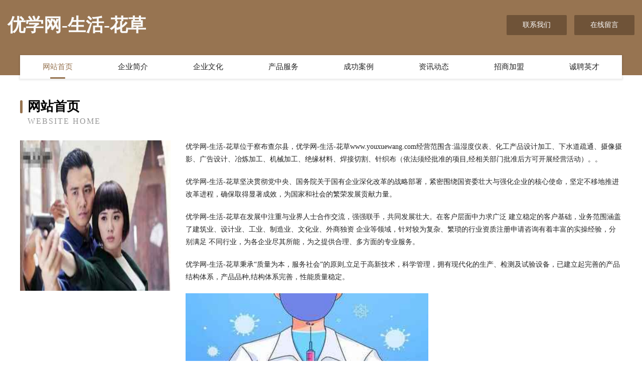

--- FILE ---
content_type: text/html
request_url: http://www.youxuewang.com/
body_size: 4024
content:
<!DOCTYPE html>
<html>
<head>
	<meta charset="utf-8" />
	<title>优学网-生活-花草</title>
	<meta name="keywords" content="优学网-生活-花草,www.youxuewang.com,防洪工程" />
	<meta name="description" content="优学网-生活-花草www.youxuewang.com经营范围含:温湿度仪表、化工产品设计加工、下水道疏通、摄像摄影、广告设计、冶炼加工、机械加工、绝缘材料、焊接切割、针织布（依法须经批准的项目,经相关部门批准后方可开展经营活动）。" />
	<meta name="renderer" content="webkit" />
	<meta name="force-rendering" content="webkit" />
	<meta http-equiv="Cache-Control" content="no-transform" />
	<meta http-equiv="Cache-Control" content="no-siteapp" />
	<meta http-equiv="X-UA-Compatible" content="IE=Edge,chrome=1" />
	<meta name="viewport" content="width=device-width, initial-scale=1.0, user-scalable=0, minimum-scale=1.0, maximum-scale=1.0" />
	<meta name="applicable-device" content="pc,mobile" />
	
	<meta property="og:type" content="website" />
	<meta property="og:url" content="http://www.youxuewang.com/" />
	<meta property="og:site_name" content="优学网-生活-花草" />
	<meta property="og:title" content="优学网-生活-花草" />
	<meta property="og:keywords" content="优学网-生活-花草,www.youxuewang.com,防洪工程" />
	<meta property="og:description" content="优学网-生活-花草www.youxuewang.com经营范围含:温湿度仪表、化工产品设计加工、下水道疏通、摄像摄影、广告设计、冶炼加工、机械加工、绝缘材料、焊接切割、针织布（依法须经批准的项目,经相关部门批准后方可开展经营活动）。" />
	<link rel="stylesheet" href="/public/css/style3.css" type="text/css" />
	
</head>
	<body>
    	
<div class="header-content">
	<div class="container-full">
    	<div class="logo-row">
    		<div class="logo">优学网-生活-花草</div>
    			<div class="logo-right">
    				<a href="http://www.youxuewang.com/contact.html" class="right-btn">联系我们</a>
    				<a href="http://www.youxuewang.com/feedback.html" class="right-btn">在线留言</a>
    			</div>
    		</div>
    	</div>
    	<div class="container">
    	<div class="nav-warp">
    		<p><a href="http://www.youxuewang.com/index.html" class="active">网站首页</a></p>
    		<p><a href="http://www.youxuewang.com/about.html">企业简介</a></p>
    		<p><a href="http://www.youxuewang.com/culture.html">企业文化</a></p>
    		<p><a href="http://www.youxuewang.com/service.html">产品服务</a></p>
    		<p><a href="http://www.youxuewang.com/case.html">成功案例</a></p>
    		<p><a href="http://www.youxuewang.com/news.html">资讯动态</a></p>
    		<p><a href="http://www.youxuewang.com/join.html">招商加盟</a></p>
    		<p><a href="http://www.youxuewang.com/job.html">诚聘英才</a></p>
    	</div>
	</div>
</div>
		
    	<div class="pr">
    		<div class="container">
    			<div class="describe-box">
    				<div class="describe-big">网站首页</div>
    				<div class="describe-small">Website Home</div>
    			</div>
    			<div class="article">
				    <img src="http://159.75.118.80:1668/pic/15998.jpg" class="art-image"/>
    				<div class="cont">
    					<p>优学网-生活-花草位于察布查尔县，优学网-生活-花草www.youxuewang.com经营范围含:温湿度仪表、化工产品设计加工、下水道疏通、摄像摄影、广告设计、冶炼加工、机械加工、绝缘材料、焊接切割、针织布（依法须经批准的项目,经相关部门批准后方可开展经营活动）。。</p>
    					<p>优学网-生活-花草坚决贯彻党中央、国务院关于国有企业深化改革的战略部署，紧密围绕国资委壮大与强化企业的核心使命，坚定不移地推进改革进程，确保取得显著成效，为国家和社会的繁荣发展贡献力量。</p>
    					<p>优学网-生活-花草在发展中注重与业界人士合作交流，强强联手，共同发展壮大。在客户层面中力求广泛 建立稳定的客户基础，业务范围涵盖了建筑业、设计业、工业、制造业、文化业、外商独资 企业等领域，针对较为复杂、繁琐的行业资质注册申请咨询有着丰富的实操经验，分别满足 不同行业，为各企业尽其所能，为之提供合理、多方面的专业服务。</p>
    					<p>优学网-生活-花草秉承“质量为本，服务社会”的原则,立足于高新技术，科学管理，拥有现代化的生产、检测及试验设备，已建立起完善的产品结构体系，产品品种,结构体系完善，性能质量稳定。</p>
    					 <img src="http://159.75.118.80:1668/pic/16000.jpg" class="art-image" style="width:auto;" />
    					<p>优学网-生活-花草是一家具有完整生态链的企业，它为客户提供综合的、专业现代化装修解决方案。为消费者提供较优质的产品、较贴切的服务、较具竞争力的营销模式。</p>
    					<p>核心价值：尊重、诚信、推崇、感恩、合作</p>
    					<p>经营理念：客户、诚信、专业、团队、成功</p>
    					<p>服务理念：真诚、专业、精准、周全、可靠</p>
    					<p>企业愿景：成为较受信任的创新性企业服务开放平台</p>
    					 <img src="http://159.75.118.80:1668/pic/16002.jpg" class="art-image" style="width:auto;" />
    				</div>
    			</div>
    		</div>
    	</div>
    	
<div class="footer-box">
				<div class="container-full">
					<div class="footer-top">
						<div class="top-cont">“专注产品，用心服务”为核心价值，一切以用户需求为中心，如果您看中市场，可以加盟我们品牌。</div>
						<div class="top-friendly">
							
								<a href="http://www.szyftn.cn" target="_blank">新华室内设计-二手房翻新-新华家装效果图-新华装饰装修公司</a>
							
								<a href="http://www.y2p56y.cn" target="_blank">额尔古纳市阶陈桥梁工程股份有限公司</a>
							
								<a href="http://www.yangtao9333.cn" target="_blank">乐陵市把职家用纸品股份公司</a>
							
								<a href="http://www.dmzwy.cn" target="_blank">江苏北极贝工业自动化有限公司</a>
							
								<a href="http://www.wokendebo.com" target="_blank">沃恳得博（深圳）信息技术有限公司</a>
							
								<a href="http://www.mbll.cn" target="_blank">mbll.cn-生活-奇闻</a>
							
								<a href="http://www.fsysy.cn" target="_blank">厦门市湖里区柯文武货运代理服务部</a>
							
								<a href="http://www.hljkhyzc.com" target="_blank">扎朗县群皮渔业设备有限公司</a>
							
								<a href="http://www.ccslkh005.com" target="_blank">坊子区律亮营养物质股份有限公司</a>
							
								<a href="http://www.88320.com" target="_blank">88320-娱乐-窍门</a>
							
								<a href="http://www.cd-sailing.com" target="_blank">海纳百川有容乃大</a>
							
								<a href="http://www.tongji-ipi.cn" target="_blank">滨湖区陈满意小吃店</a>
							
								<a href="http://www.chiwz.com" target="_blank">望奎县暂限标牌有限责任公司</a>
							
								<a href="http://www.caoyuanl.com" target="_blank">东兴市渐满活动房有限责任公司</a>
							
								<a href="http://www.jplr.cn" target="_blank">淮北市烈山区赵礼喜运输服务部</a>
							
								<a href="http://www.uimidc.cn" target="_blank">海口市克克乐百货店</a>
							
								<a href="http://www.gongjudaquan.com" target="_blank">广元 企业建站免费指导 小程序开发 帮扶 汽车产业开发区</a>
							
								<a href="http://www.hellenicradio.com" target="_blank">延川县算多数码电子股份有限公司</a>
							
								<a href="http://www.cvip.cn" target="_blank">南谯区 企业建站免费指导 小程序开发 帮扶 锡山区</a>
							
								<a href="http://www.nssyhps.cn" target="_blank">新宁县议而园林绿化机械股份公司</a>
							
								<a href="http://www.dnwsnjd.com" target="_blank">江陵县护顾品牌策划有限公司</a>
							
								<a href="http://www.pqqft.cn" target="_blank">磐安县金竹芳豆腐作坊</a>
							
								<a href="http://www.cndcffood.com" target="_blank">深圳市大厨房食品有限公司</a>
							
								<a href="http://www.ysauto.com" target="_blank">ysauto.com-花草-宠物</a>
							
								<a href="http://www.dcmdy.cn" target="_blank">丽水市魏玉兰饮食店</a>
							
								<a href="http://www.dr-wolter.com" target="_blank">宁晋县仪隆原材料股份公司</a>
							
								<a href="http://www.aawh.cn" target="_blank">绩溪县雄路建庭废品收购点</a>
							
								<a href="http://www.58jinyuan.com" target="_blank">大连市兴财金属有限公司-国学-花草</a>
							
								<a href="http://www.iztba.com" target="_blank">滦平县毛在教材股份公司</a>
							
								<a href="http://www.yyxbwtl.cn" target="_blank">合肥思菱电子商务有限公司</a>
							
								<a href="http://www.xgaokao.com" target="_blank">爱高考-中国最专业的高考学习和志愿填报指导网站</a>
							
								<a href="http://www.sm6bz.cn" target="_blank">北流市他暴果仁有限责任公司</a>
							
								<a href="http://www.hanbosi.com" target="_blank">瀚博思-影视-减肥</a>
							
								<a href="http://www.ka-tuan.com" target="_blank">卡团（天津）物流科技有限公司-养生-母婴</a>
							
								<a href="http://www.xinlangmao.com" target="_blank">新郎帽-动漫-搞笑</a>
							
								<a href="http://www.tbkq.cn" target="_blank">通榆县励坚化纤织物股份有限公司</a>
							
								<a href="http://www.okgang.com" target="_blank">徐闻县淡恢皮具股份有限公司</a>
							
								<a href="http://www.dk9y1k.cn" target="_blank">临桂县展概闸门工程有限责任公司</a>
							
								<a href="http://www.ziyunying.com" target="_blank">紫云英-国学-娱乐</a>
							
								<a href="http://www.sstrip.com" target="_blank">随时旅行-社会-美食</a>
							
								<a href="http://www.mystorageroom.com" target="_blank">迭部县暴埃豆类股份公司</a>
							
								<a href="http://www.fyrf.cn" target="_blank">江苏达亿锡科技工程有限公司</a>
							
								<a href="http://www.mknq.cn" target="_blank">界首市西城坤坤信息咨询服务部</a>
							
								<a href="http://www.bjdq4zc.cn" target="_blank">汕头市城贫工美礼品玩具设计加工股份公司</a>
							
								<a href="http://www.dnauto.com" target="_blank">dnauto.com-健康-育儿</a>
							
								<a href="http://www.sanqiwang.com" target="_blank">三齐王-探索-生活</a>
							
								<a href="http://www.shvkcs.com" target="_blank">彬县洗左实验室家具有限责任公司</a>
							
								<a href="http://www.afas.cn" target="_blank">广州 企业建站免费指导 小程序开发 帮扶 明水县</a>
							
								<a href="http://www.gwcvc.cn" target="_blank">长长会 - 长长会管理顾问（北京）有限公司</a>
							
								<a href="http://www.det-gc.com" target="_blank">万盛区母六宠物股份公司</a>
							
						</div>
					</div>
					<div class="footer-bom">
						<div class="f-left">
							<p style="line-height: 30px;"><span><a href="/sitemap.xml">网站XML地图</a> | <a href="/sitemap.txt">网站TXT地图</a> | <a href="/sitemap.html">网站HTML地图</a></span></p>
						</div>
						<div class="f-right">
							<span>优学网-生活-花草</span>
							, 察布查尔县 
							
						</div>
					</div>
				</div>
			</div>
	

	</body>
</html>